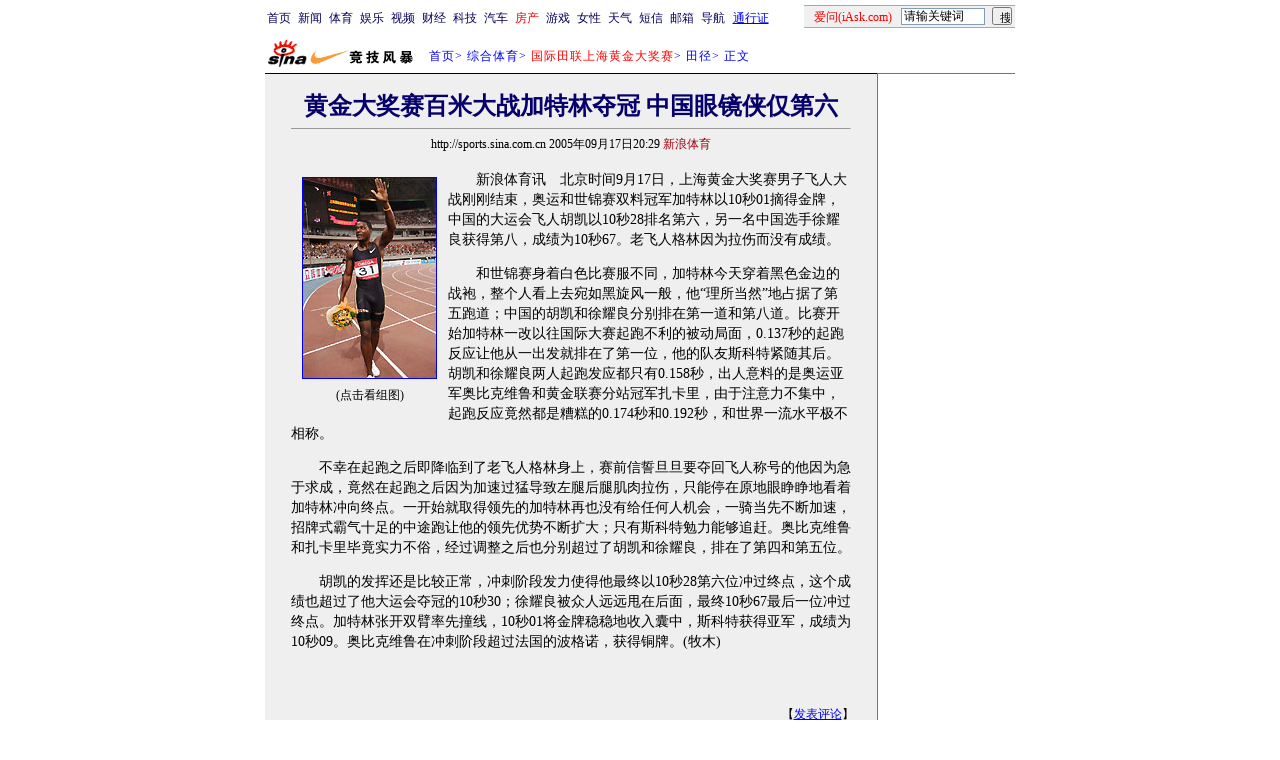

--- FILE ---
content_type: text/html
request_url: http://sports.sina.com.cn/o/2005-09-17/20291776565.shtml
body_size: 24700
content:
<!--[6,12,1776565] published at 2005-09-17 21:13:17 from #012 by 704-->
<!--新浪体育-->
<!--<A HREF=http://sports.sina.com.cn/shglodengp/index.shtml>国际田联上海黄金大奖赛</A>专题　-->
<html>
<head>
<meta http-equiv="Content-type" content="text/html; charset=gb2312">
<title>黄金大奖赛百米大战加特林夺冠 中国眼镜侠仅第六_综合体育_NIKE新浪竞技风暴_新浪网</title>
<meta name="stencil" content="PGLS000123">
<style type="text/css">
h1{
font-size:24px;
margin: 0px;
}
td,li,select,input,textarea {font-size:12px}
.f14 {font-size:14px}
.f24 {font-size:24px;}
.l15{line-height:150%}
.l17 {line-height:170%;}
A:hover {color:#ff0000;}

A.title1,A.title1:hover {font-size:17px;font-family:arial;font-weight:bold;text-decoration:none;color:#000000}
A.title2:link,A.title2:visited {text-decoration:none;color:#000000;}
A.title2:active,A.title2:hover {text-decoration:none;color:#FF6600;}
A.sinatail:link,A.sinatail:visited {text-decoration:underline;color:#0000ff;font-size:12px}
A.sinatail:active,A.sinatail:hover {text-decoration:underline;color:#ff0000;font-size:12px}

.ft01 {font-size:10px;color:#9D9188}
.title12 {font-size:12px;}
.title14 {font-size:14px;line-height:150%}

A.path:link,A.path:visited {text-decoration:none;color:#0000ff;}
A.path:active,A.path:hover {text-decoration:none;color:#ff0000}


A.a01:link,A.a01:visited {text-decoration:none;color: #07015B;}

A.a07:link {text-decoration:underline;color:#000071}
A.a07:visited {text-decoration:underline;color:#767676}
A.a07:active,A.a07:hover {text-decoration:underline;color:#0006FF}

A.a08:link {text-decoration:underline;color:#710100}
A.a08:visited {text-decoration:underline;color:#710100}
A.a08:active,A.a07:hover {text-decoration:underline;color:#0006FF}

A.a11:link,A.a11:visited {text-decoration:none;color:#0000AA}
A.a11:active,A.a11:hover {text-decoration:none;color:#0000ff}
.x14 {font-size:14.9px;line-height:130%}
</style>

<!--正文页特殊样式 begin-->
<style>
.yqin {display:inline; height:0px; width:0px; position:absolute; text-align:left;}
A.iask_f14:link,A.iask_f14:visited,A.iask_f14:active,A.iask_f14:hover {font-size:14px;text-decoration:none;color: #ff0000;}
A.akey:link {text-decoration:none;color: #0000ff;}
A.akey:visited {text-decoration:none;color: #800080;}
A.akey:active,A.akey:hover {text-decoration:underline;color : #ff0000}
</style>
<!--正文页特殊样式 end-->

<script language="JavaScript">
//发布日期
pagepubtime = "2005-09-17";

//广告显示判断
function checkPubTime(){

	//分解年、月、日
	DateTime = new Array(); 
	DateTime = pagepubtime.split("-");
	var year = DateTime[0];
	var month = DateTime[1];
	var day = DateTime[2];

	//用得到的年、月、日生成日期对象
	var pubTime = new Date(year,month - 1,day);
	//得到当前日期
	var now = new Date();

	//计算出当前日期与发布日期之间的毫秒差值
	var dif = now.getTime() - pubTime.getTime();

	//需要检测的日期差
	var difDay = 20;

	//一天24小时、一小时60分、一分60秒、一秒1000毫秒
	if (dif > difDay * 24 * 60 * 60 * 1000)
	{
		return false;
	}
	return true;
}
</script>


<script language="JavaScript">
function setBarPosition(){
	document.getElementById('toolBar').style.top=0
	document.getElementById('toolBar').style.left=613
	document.getElementById('toolBar').style.display='block'
}

function setTailPosition(){

var theHeight=(document.getElementById('toolBar').offsetHeight>document.getElementById('theEnd').offsetTop) ? document.getElementById('toolBar').offsetHeight : document.getElementById('theEnd').offsetTop
	document.getElementById('sinaTail').style.top=theHeight
	document.getElementById('sinaTail').style.left=document.getElementById('theEnd').offsetLeft
	document.getElementById('sinaTail').style.display='block'
	document.getElementById('outer').style.height=theHeight
}
</script>
<script language="JavaScript">
function doZoom(size){
	document.getElementById('zoom').style.fontSize=size+'px'
	setTailPosition()
}

function doPrint(){
var str="<html>\n<meta http-equiv='content-type' content='text/html; charset=gb2312'>";
var article;
var css;
var strAdBegin="<!--SPORTSZW_HZH_BEGIN-->";
var strAdEnd="<!--SPORTSZW_HZH_END-->";
var strFontSize='【<A href="javascript:doZoom(16)">大</A> <A href="javascript:doZoom(14)">中</A> <A href="javascript:doZoom(12)">小</A>】'
var strdoPrint="doPrint()";
var strTmp;

	css="<style>"
	+"body{font-family:宋体}"
	+"td,.f12{font-size:12px}"+".f24 {font-size:24px;}"
	+".f14 {font-size:14px;}"
	+".title14 {font-size:14px;line-height:130%}"
	+".l17 {line-height:170%;}"
	+".x14 {font-size:14px;line-height:130%}"
	+"</style>";

	str +=	css;
	str +=	'<meta http-equiv="content-type" content="text/html; charset=gb2312">';
	str +=	'<title>'+document.title+'</title>';
	str +=	"<body bgcolor=#ffffff topmargin=5 leftmargin=5 marginheight=5 marginwidth=5 onLoad='window.print()'>";
	str +=	"<center><table width=600 border=0 cellspacing=0 cellpadding=0><tr><td height=34 width=150><a href=http://sports.sina.com.cn><img src=http://image2.sina.com.cn/sports/sina_jjfb.gif width=144 height=34 border=0></a></td><td valign=bottom><font color=#0000ff><a href=http://home.sina.com.cn/ class=a02>新浪首页</a> &gt; <a href=http://sports.sina.com.cn/ class=a02>NIKE竞技风暴</a> &gt; &nbsp;正文</font></td><td align=right valign=bottom><a href='javascript:history.back()'>返回</a>　<a href='javascript:window.print()'>打印</a></td></tr></table>"
	str +=	"<table width=600 border=0 cellpadding=0 cellspacing=20 bgcolor=#EFEFEF><tr><td>";
	
	article=document.getElementById('article').innerHTML;
	if(article.indexOf(strAdBegin)!=-1){
		str +=article.substr(0,article.indexOf(strAdBegin));
		strTmp=article.substr(article.indexOf(strAdEnd)+strAdEnd.length, article.length);
	}else{
		strTmp=article
	}
	str +=strTmp
	str += escape(window.location.href)
	str +=	"</td></tr></table></center>";
	str +=	"</body></html>";
	document.write(str);
	document.close();
}
</script>
</head>
<body bgcolor=#ffffff topmargin=5 marginheight=5 onLoad="setTailPosition()"><!-- body code begin -->

<!-- SUDA_CODE_START --> 
<script type="text/javascript"> 
//<!--
(function(){var an="V=2.1.16";var ah=window,F=document,s=navigator,W=s.userAgent,ao=ah.screen,j=ah.location.href;var aD="https:"==ah.location.protocol?"https://s":"http://",ay="beacon.sina.com.cn";var N=aD+ay+"/a.gif?",z=aD+ay+"/g.gif?",R=aD+ay+"/f.gif?",ag=aD+ay+"/e.gif?",aB=aD+"beacon.sinauda.com/i.gif?";var aA=F.referrer.toLowerCase();var aa="SINAGLOBAL",Y="FSINAGLOBAL",H="Apache",P="ULV",l="SUP",aE="UOR",E="_s_acc",X="_s_tentry",n=false,az=false,B=(document.domain=="sina.com.cn")?true:false;var o=0;var aG=false,A=false;var al="";var m=16777215,Z=0,C,K=0;var r="",b="",a="";var M=[],S=[],I=[];var u=0;var v=0;var p="";var am=false;var w=false;function O(){var e=document.createElement("iframe");e.src=aD+ay+"/data.html?"+new Date().getTime();e.id="sudaDataFrame";e.style.height="0px";e.style.width="1px";e.style.overflow="hidden";e.frameborder="0";e.scrolling="no";document.getElementsByTagName("head")[0].appendChild(e)}function k(){var e=document.createElement("iframe");e.src=aD+ay+"/ckctl.html";e.id="ckctlFrame";e.style.height="0px";e.style.width="1px";e.style.overflow="hidden";e.frameborder="0";e.scrolling="no";document.getElementsByTagName("head")[0].appendChild(e)}function q(){var e=document.createElement("script");e.src=aD+ay+"/h.js";document.getElementsByTagName("head")[0].appendChild(e)}function h(aH,i){var D=F.getElementsByName(aH);var e=(i>0)?i:0;return(D.length>e)?D[e].content:""}function aF(){var aJ=F.getElementsByName("sudameta");var aR=[];for(var aO=0;aO<aJ.length;aO++){var aK=aJ[aO].content;if(aK){if(aK.indexOf(";")!=-1){var D=aK.split(";");for(var aH=0;aH<D.length;aH++){var aP=aw(D[aH]);if(!aP){continue}aR.push(aP)}}else{aR.push(aK)}}}var aM=F.getElementsByTagName("meta");for(var aO=0,aI=aM.length;aO<aI;aO++){var aN=aM[aO];if(aN.name=="tags"){aR.push("content_tags:"+encodeURI(aN.content))}}var aL=t("vjuids");aR.push("vjuids:"+aL);var e="";var aQ=j.indexOf("#");if(aQ!=-1){e=escape(j.substr(aQ+1));aR.push("hashtag:"+e)}return aR}function V(aK,D,aI,aH){if(aK==""){return""}aH=(aH=="")?"=":aH;D+=aH;var aJ=aK.indexOf(D);if(aJ<0){return""}aJ+=D.length;var i=aK.indexOf(aI,aJ);if(i<aJ){i=aK.length}return aK.substring(aJ,i)}function t(e){if(undefined==e||""==e){return""}return V(F.cookie,e,";","")}function at(aI,e,i,aH){if(e!=null){if((undefined==aH)||(null==aH)){aH="sina.com.cn"}if((undefined==i)||(null==i)||(""==i)){F.cookie=aI+"="+e+";domain="+aH+";path=/"}else{var D=new Date();var aJ=D.getTime();aJ=aJ+86400000*i;D.setTime(aJ);aJ=D.getTime();F.cookie=aI+"="+e+";domain="+aH+";expires="+D.toUTCString()+";path=/"}}}function f(D){try{var i=document.getElementById("sudaDataFrame").contentWindow.storage;return i.get(D)}catch(aH){return false}}function ar(D,aH){try{var i=document.getElementById("sudaDataFrame").contentWindow.storage;i.set(D,aH);return true}catch(aI){return false}}function L(){var aJ=15;var D=window.SUDA.etag;if(!B){return"-"}if(u==0){O();q()}if(D&&D!=undefined){w=true}ls_gid=f(aa);if(ls_gid===false||w==false){return false}else{am=true}if(ls_gid&&ls_gid.length>aJ){at(aa,ls_gid,3650);n=true;return ls_gid}else{if(D&&D.length>aJ){at(aa,D,3650);az=true}var i=0,aI=500;var aH=setInterval((function(){var e=t(aa);if(w){e=D}i+=1;if(i>3){clearInterval(aH)}if(e.length>aJ){clearInterval(aH);ar(aa,e)}}),aI);return w?D:t(aa)}}function U(e,aH,D){var i=e;if(i==null){return false}aH=aH||"click";if((typeof D).toLowerCase()!="function"){return}if(i.attachEvent){i.attachEvent("on"+aH,D)}else{if(i.addEventListener){i.addEventListener(aH,D,false)}else{i["on"+aH]=D}}return true}function af(){if(window.event!=null){return window.event}else{if(window.event){return window.event}var D=arguments.callee.caller;var i;var aH=0;while(D!=null&&aH<40){i=D.arguments[0];if(i&&(i.constructor==Event||i.constructor==MouseEvent||i.constructor==KeyboardEvent)){return i}aH++;D=D.caller}return i}}function g(i){i=i||af();if(!i.target){i.target=i.srcElement;i.pageX=i.x;i.pageY=i.y}if(typeof i.layerX=="undefined"){i.layerX=i.offsetX}if(typeof i.layerY=="undefined"){i.layerY=i.offsetY}return i}function aw(aH){if(typeof aH!=="string"){throw"trim need a string as parameter"}var e=aH.length;var D=0;var i=/(\u3000|\s|\t|\u00A0)/;while(D<e){if(!i.test(aH.charAt(D))){break}D+=1}while(e>D){if(!i.test(aH.charAt(e-1))){break}e-=1}return aH.slice(D,e)}function c(e){return Object.prototype.toString.call(e)==="[object Array]"}function J(aH,aL){var aN=aw(aH).split("&");var aM={};var D=function(i){if(aL){try{return decodeURIComponent(i)}catch(aP){return i}}else{return i}};for(var aJ=0,aK=aN.length;aJ<aK;aJ++){if(aN[aJ]){var aI=aN[aJ].split("=");var e=aI[0];var aO=aI[1];if(aI.length<2){aO=e;e="$nullName"}if(!aM[e]){aM[e]=D(aO)}else{if(c(aM[e])!=true){aM[e]=[aM[e]]}aM[e].push(D(aO))}}}return aM}function ac(D,aI){for(var aH=0,e=D.length;aH<e;aH++){aI(D[aH],aH)}}function ak(i){var e=new RegExp("^http(?:s)?://([^/]+)","im");if(i.match(e)){return i.match(e)[1].toString()}else{return""}}function aj(aO){try{var aL="ABCDEFGHIJKLMNOPQRSTUVWXYZabcdefghijklmnopqrstuvwxyz0123456789+/=";var D="ABCDEFGHIJKLMNOPQRSTUVWXYZabcdefghijklmnopqrstuvwxyz0123456789-_=";var aQ=function(e){var aR="",aS=0;for(;aS<e.length;aS++){aR+="%"+aH(e[aS])}return decodeURIComponent(aR)};var aH=function(e){var i="0"+e.toString(16);return i.length<=2?i:i.substr(1)};var aP=function(aY,aV,aR){if(typeof(aY)=="string"){aY=aY.split("")}var aX=function(a7,a9){for(var a8=0;a8<a7.length;a8++){if(a7[a8]==a9){return a8}}return -1};var aS=[];var a6,a4,a1="";var a5,a3,a0,aZ="";if(aY.length%4!=0){}var e=/[^A-Za-z0-9\+\/\=]/g;var a2=aL.split("");if(aV=="urlsafe"){e=/[^A-Za-z0-9\-_\=]/g;a2=D.split("")}var aU=0;if(aV=="binnary"){a2=[];for(aU=0;aU<=64;aU++){a2[aU]=aU+128}}if(aV!="binnary"&&e.exec(aY.join(""))){return aR=="array"?[]:""}aU=0;do{a5=aX(a2,aY[aU++]);a3=aX(a2,aY[aU++]);a0=aX(a2,aY[aU++]);aZ=aX(a2,aY[aU++]);a6=(a5<<2)|(a3>>4);a4=((a3&15)<<4)|(a0>>2);a1=((a0&3)<<6)|aZ;aS.push(a6);if(a0!=64&&a0!=-1){aS.push(a4)}if(aZ!=64&&aZ!=-1){aS.push(a1)}a6=a4=a1="";a5=a3=a0=aZ=""}while(aU<aY.length);if(aR=="array"){return aS}var aW="",aT=0;for(;aT<aS.lenth;aT++){aW+=String.fromCharCode(aS[aT])}return aW};var aI=[];var aN=aO.substr(0,3);var aK=aO.substr(3);switch(aN){case"v01":for(var aJ=0;aJ<aK.length;aJ+=2){aI.push(parseInt(aK.substr(aJ,2),16))}return decodeURIComponent(aQ(aP(aI,"binnary","array")));break;case"v02":aI=aP(aK,"urlsafe","array");return aQ(aP(aI,"binnary","array"));break;default:return decodeURIComponent(aO)}}catch(aM){return""}}var ap={screenSize:function(){return(m&8388608==8388608)?ao.width+"x"+ao.height:""},colorDepth:function(){return(m&4194304==4194304)?ao.colorDepth:""},appCode:function(){return(m&2097152==2097152)?s.appCodeName:""},appName:function(){return(m&1048576==1048576)?((s.appName.indexOf("Microsoft Internet Explorer")>-1)?"MSIE":s.appName):""},cpu:function(){return(m&524288==524288)?(s.cpuClass||s.oscpu):""},platform:function(){return(m&262144==262144)?(s.platform):""},jsVer:function(){if(m&131072!=131072){return""}var aI,e,aK,D=1,aH=0,i=(s.appName.indexOf("Microsoft Internet Explorer")>-1)?"MSIE":s.appName,aJ=s.appVersion;if("MSIE"==i){e="MSIE";aI=aJ.indexOf(e);if(aI>=0){aK=window.parseInt(aJ.substring(aI+5));if(3<=aK){D=1.1;if(4<=aK){D=1.3}}}}else{if(("Netscape"==i)||("Opera"==i)||("Mozilla"==i)){D=1.3;e="Netscape6";aI=aJ.indexOf(e);if(aI>=0){D=1.5}}}return D},network:function(){if(m&65536!=65536){return""}var i="";i=(s.connection&&s.connection.type)?s.connection.type:i;try{F.body.addBehavior("#default#clientCaps");i=F.body.connectionType}catch(D){i="unkown"}return i},language:function(){return(m&32768==32768)?(s.systemLanguage||s.language):""},timezone:function(){return(m&16384==16384)?(new Date().getTimezoneOffset()/60):""},flashVer:function(){if(m&8192!=8192){return""}var aK=s.plugins,aH,aL,aN;if(aK&&aK.length){for(var aJ in aK){aL=aK[aJ];if(aL.description==null){continue}if(aH!=null){break}aN=aL.description.toLowerCase();if(aN.indexOf("flash")!=-1){aH=aL.version?parseInt(aL.version):aN.match(/\d+/);continue}}}else{if(window.ActiveXObject){for(var aI=10;aI>=2;aI--){try{var D=new ActiveXObject("ShockwaveFlash.ShockwaveFlash."+aI);if(D){aH=aI;break}}catch(aM){}}}else{if(W.indexOf("webtv/2.5")!=-1){aH=3}else{if(W.indexOf("webtv")!=-1){aH=2}}}}return aH},javaEnabled:function(){if(m&4096!=4096){return""}var D=s.plugins,i=s.javaEnabled(),aH,aI;if(i==true){return 1}if(D&&D.length){for(var e in D){aH=D[e];if(aH.description==null){continue}if(i!=null){break}aI=aH.description.toLowerCase();if(aI.indexOf("java plug-in")!=-1){i=parseInt(aH.version);continue}}}else{if(window.ActiveXObject){i=(new ActiveXObject("JavaWebStart.IsInstalled")!=null)}}return i?1:0}};var ad={pageId:function(i){var D=i||r,aK="-9999-0-0-1";if((undefined==D)||(""==D)){try{var aH=h("publishid");if(""!=aH){var aJ=aH.split(",");if(aJ.length>0){if(aJ.length>=3){aK="-9999-0-"+aJ[1]+"-"+aJ[2]}D=aJ[0]}}else{D="0"}}catch(aI){D="0"}D=D+aK}return D},sessionCount:function(){var e=t("_s_upa");if(e==""){e=0}return e},excuteCount:function(){return SUDA.sudaCount},referrer:function(){if(m&2048!=2048){return""}var e=/^[^\?&#]*.swf([\?#])?/;if((aA=="")||(aA.match(e))){var i=V(j,"ref","&","");if(i!=""){return escape(i)}}return escape(aA)},isHomepage:function(){if(m&1024!=1024){return""}var D="";try{F.body.addBehavior("#default#homePage");D=F.body.isHomePage(j)?"Y":"N"}catch(i){D="unkown"}return D},PGLS:function(){return(m&512==512)?h("stencil"):""},ZT:function(){if(m&256!=256){return""}var e=h("subjectid");e.replace(",",".");e.replace(";",",");return escape(e)},mediaType:function(){return(m&128==128)?h("mediaid"):""},domCount:function(){return(m&64==64)?F.getElementsByTagName("*").length:""},iframeCount:function(){return(m&32==32)?F.getElementsByTagName("iframe").length:""}};var av={visitorId:function(){var i=15;var e=t(aa);if(e.length>i&&u==0){return e}else{return}},fvisitorId:function(e){if(!e){var e=t(Y);return e}else{at(Y,e,3650)}},sessionId:function(){var e=t(H);if(""==e){var i=new Date();e=Math.random()*10000000000000+"."+i.getTime()}return e},flashCookie:function(e){if(e){}else{return p}},lastVisit:function(){var D=t(H);var aI=t(P);var aH=aI.split(":");var aJ="",i;if(aH.length>=6){if(D!=aH[4]){i=new Date();var e=new Date(window.parseInt(aH[0]));aH[1]=window.parseInt(aH[1])+1;if(i.getMonth()!=e.getMonth()){aH[2]=1}else{aH[2]=window.parseInt(aH[2])+1}if(((i.getTime()-e.getTime())/86400000)>=7){aH[3]=1}else{if(i.getDay()<e.getDay()){aH[3]=1}else{aH[3]=window.parseInt(aH[3])+1}}aJ=aH[0]+":"+aH[1]+":"+aH[2]+":"+aH[3];aH[5]=aH[0];aH[0]=i.getTime();at(P,aH[0]+":"+aH[1]+":"+aH[2]+":"+aH[3]+":"+D+":"+aH[5],360)}else{aJ=aH[5]+":"+aH[1]+":"+aH[2]+":"+aH[3]}}else{i=new Date();aJ=":1:1:1";at(P,i.getTime()+aJ+":"+D+":",360)}return aJ},userNick:function(){if(al!=""){return al}var D=unescape(t(l));if(D!=""){var i=V(D,"ag","&","");var e=V(D,"user","&","");var aH=V(D,"uid","&","");var aJ=V(D,"sex","&","");var aI=V(D,"dob","&","");al=i+":"+e+":"+aH+":"+aJ+":"+aI;return al}else{return""}},userOrigin:function(){if(m&4!=4){return""}var e=t(aE);var i=e.split(":");if(i.length>=2){return i[0]}else{return""}},advCount:function(){return(m&2==2)?t(E):""},setUOR:function(){var aL=t(aE),aP="",i="",aO="",aI="",aM=j.toLowerCase(),D=F.referrer.toLowerCase();var aQ=/[&|?]c=spr(_[A-Za-z0-9]{1,}){3,}/;var aK=new Date();if(aM.match(aQ)){aO=aM.match(aQ)[0]}else{if(D.match(aQ)){aO=D.match(aQ)[0]}}if(aO!=""){aO=aO.substr(3)+":"+aK.getTime()}if(aL==""){if(t(P)==""){aP=ak(D);i=ak(aM)}at(aE,aP+","+i+","+aO,365)}else{var aJ=0,aN=aL.split(",");if(aN.length>=1){aP=aN[0]}if(aN.length>=2){i=aN[1]}if(aN.length>=3){aI=aN[2]}if(aO!=""){aJ=1}else{var aH=aI.split(":");if(aH.length>=2){var e=new Date(window.parseInt(aH[1]));if(e.getTime()<(aK.getTime()-86400000*30)){aJ=1}}}if(aJ){at(aE,aP+","+i+","+aO,365)}}},setAEC:function(e){if(""==e){return}var i=t(E);if(i.indexOf(e+",")<0){i=i+e+","}at(E,i,7)},ssoInfo:function(){var D=unescape(aj(t("sso_info")));if(D!=""){if(D.indexOf("uid=")!=-1){var i=V(D,"uid","&","");return escape("uid:"+i)}else{var e=V(D,"u","&","");return escape("u:"+unescape(e))}}else{return""}},subp:function(){return t("SUBP")}};var ai={CI:function(){var e=["sz:"+ap.screenSize(),"dp:"+ap.colorDepth(),"ac:"+ap.appCode(),"an:"+ap.appName(),"cpu:"+ap.cpu(),"pf:"+ap.platform(),"jv:"+ap.jsVer(),"ct:"+ap.network(),"lg:"+ap.language(),"tz:"+ap.timezone(),"fv:"+ap.flashVer(),"ja:"+ap.javaEnabled()];return"CI="+e.join("|")},PI:function(e){var i=["pid:"+ad.pageId(e),"st:"+ad.sessionCount(),"et:"+ad.excuteCount(),"ref:"+ad.referrer(),"hp:"+ad.isHomepage(),"PGLS:"+ad.PGLS(),"ZT:"+ad.ZT(),"MT:"+ad.mediaType(),"keys:","dom:"+ad.domCount(),"ifr:"+ad.iframeCount()];return"PI="+i.join("|")},UI:function(){var e=["vid:"+av.visitorId(),"sid:"+av.sessionId(),"lv:"+av.lastVisit(),"un:"+av.userNick(),"uo:"+av.userOrigin(),"ae:"+av.advCount(),"lu:"+av.fvisitorId(),"si:"+av.ssoInfo(),"rs:"+(n?1:0),"dm:"+(B?1:0),"su:"+av.subp()];return"UI="+e.join("|")},EX:function(i,e){if(m&1!=1){return""}i=(null!=i)?i||"":b;e=(null!=e)?e||"":a;return"EX=ex1:"+i+"|ex2:"+e},MT:function(){return"MT="+aF().join("|")},V:function(){return an},R:function(){return"gUid_"+new Date().getTime()}};function ax(){var aK="-",aH=F.referrer.toLowerCase(),D=j.toLowerCase();if(""==t(X)){if(""!=aH){aK=ak(aH)}at(X,aK,"","weibo.com")}var aI=/weibo.com\/reg.php/;if(D.match(aI)){var aJ=V(unescape(D),"sharehost","&","");var i=V(unescape(D),"appkey","&","");if(""!=aJ){at(X,aJ,"","weibo.com")}at("appkey",i,"","weibo.com")}}function d(e,i){G(e,i)}function G(i,D){D=D||{};var e=new Image(),aH;if(D&&D.callback&&typeof D.callback=="function"){e.onload=function(){clearTimeout(aH);aH=null;D.callback(true)}}SUDA.img=e;e.src=i;aH=setTimeout(function(){if(D&&D.callback&&typeof D.callback=="function"){D.callback(false);e.onload=null}},D.timeout||2000)}function x(e,aH,D,aI){SUDA.sudaCount++;if(!av.visitorId()&&!L()){if(u<3){u++;setTimeout(x,500);return}}var i=N+[ai.V(),ai.CI(),ai.PI(e),ai.UI(),ai.MT(),ai.EX(aH,D),ai.R()].join("&");G(i,aI)}function y(e,D,i){if(aG||A){return}if(SUDA.sudaCount!=0){return}x(e,D,i)}function ab(e,aH){if((""==e)||(undefined==e)){return}av.setAEC(e);if(0==aH){return}var D="AcTrack||"+t(aa)+"||"+t(H)+"||"+av.userNick()+"||"+e+"||";var i=ag+D+"&gUid_"+new Date().getTime();d(i)}function aq(aI,e,i,aJ){aJ=aJ||{};if(!i){i=""}else{i=escape(i)}var aH="UATrack||"+t(aa)+"||"+t(H)+"||"+av.userNick()+"||"+aI+"||"+e+"||"+ad.referrer()+"||"+i+"||"+(aJ.realUrl||"")+"||"+(aJ.ext||"");var D=ag+aH+"&gUid_"+new Date().getTime();d(D,aJ)}function aC(aK){var i=g(aK);var aI=i.target;var aH="",aL="",D="";var aJ;if(aI!=null&&aI.getAttribute&&(!aI.getAttribute("suda-uatrack")&&!aI.getAttribute("suda-actrack")&&!aI.getAttribute("suda-data"))){while(aI!=null&&aI.getAttribute&&(!!aI.getAttribute("suda-uatrack")||!!aI.getAttribute("suda-actrack")||!!aI.getAttribute("suda-data"))==false){if(aI==F.body){return}aI=aI.parentNode}}if(aI==null||aI.getAttribute==null){return}aH=aI.getAttribute("suda-actrack")||"";aL=aI.getAttribute("suda-uatrack")||aI.getAttribute("suda-data")||"";sudaUrls=aI.getAttribute("suda-urls")||"";if(aL){aJ=J(aL);if(aI.tagName.toLowerCase()=="a"){D=aI.href}opts={};opts.ext=(aJ.ext||"");aJ.key&&SUDA.uaTrack&&SUDA.uaTrack(aJ.key,aJ.value||aJ.key,D,opts)}if(aH){aJ=J(aH);aJ.key&&SUDA.acTrack&&SUDA.acTrack(aJ.key,aJ.value||aJ.key)}}if(window.SUDA&&Object.prototype.toString.call(window.SUDA)==="[object Array]"){for(var Q=0,ae=SUDA.length;Q<ae;Q++){switch(SUDA[Q][0]){case"setGatherType":m=SUDA[Q][1];break;case"setGatherInfo":r=SUDA[Q][1]||r;b=SUDA[Q][2]||b;a=SUDA[Q][3]||a;break;case"setPerformance":Z=SUDA[Q][1];break;case"setPerformanceFilter":C=SUDA[Q][1];break;case"setPerformanceInterval":K=SUDA[Q][1]*1||0;K=isNaN(K)?0:K;break;case"setGatherMore":M.push(SUDA[Q].slice(1));break;case"acTrack":S.push(SUDA[Q].slice(1));break;case"uaTrack":I.push(SUDA[Q].slice(1));break}}}aG=(function(D,i){if(ah.top==ah){return false}else{try{if(F.body.clientHeight==0){return false}return((F.body.clientHeight>=D)&&(F.body.clientWidth>=i))?false:true}catch(aH){return true}}})(320,240);A=(function(){return false})();av.setUOR();var au=av.sessionId();window.SUDA=window.SUDA||[];SUDA.sudaCount=SUDA.sudaCount||0;SUDA.log=function(){x.apply(null,arguments)};SUDA.acTrack=function(){ab.apply(null,arguments)};SUDA.uaTrack=function(){aq.apply(null,arguments)};U(F.body,"click",aC);window.GB_SUDA=SUDA;GB_SUDA._S_pSt=function(){};GB_SUDA._S_acTrack=function(){ab.apply(null,arguments)};GB_SUDA._S_uaTrack=function(){aq.apply(null,arguments)};window._S_pSt=function(){};window._S_acTrack=function(){ab.apply(null,arguments)};window._S_uaTrack=function(){aq.apply(null,arguments)};window._S_PID_="";if(!window.SUDA.disableClickstream){y()}try{k()}catch(T){}})();
//-->
</script> 
<noScript> 
<div style='position:absolute;top:0;left:0;width:0;height:0;visibility:hidden'><img width=0 height=0 src='//beacon.sina.com.cn/a.gif?noScript' border='0' alt='' /></div> 
</noScript> 
<!-- SUDA_CODE_END -->

<!-- SSO_GETCOOKIE_START -->
<script type="text/javascript">var sinaSSOManager=sinaSSOManager||{};sinaSSOManager.getSinaCookie=function(){function dc(u){if(u==undefined){return""}var decoded=decodeURIComponent(u);return decoded=="null"?"":decoded}function ps(str){var arr=str.split("&");var arrtmp;var arrResult={};for(var i=0;i<arr.length;i++){arrtmp=arr[i].split("=");arrResult[arrtmp[0]]=dc(arrtmp[1])}return arrResult}function gC(name){var Res=eval("/"+name+"=([^;]+)/").exec(document.cookie);return Res==null?null:Res[1]}var sup=dc(gC("SUP"));if(!sup){sup=dc(gC("SUR"))}if(!sup){return null}return ps(sup)};</script>
<!-- SSO_GETCOOKIE_END -->

<script type="text/javascript">new function(r,s,t){this.a=function(n,t,e){if(window.addEventListener){n.addEventListener(t,e,false);}else if(window.attachEvent){n.attachEvent("on"+t,e);}};this.b=function(f){var t=this;return function(){return f.apply(t,arguments);};};this.c=function(){var f=document.getElementsByTagName("form");for(var i=0;i<f.length;i++){var o=f[i].action;if(this.r.test(o)){f[i].action=o.replace(this.r,this.s);}}};this.r=r;this.s=s;this.d=setInterval(this.b(this.c),t);this.a(window,"load",this.b(function(){this.c();clearInterval(this.d);}));}(/http:\/\/www\.google\.c(om|n)\/search/, "http://keyword.sina.com.cn/searchword.php", 250);</script>
<!-- body code end -->

<center>


<!--开始：table 1-->
<!--导航start-->
<style>.h3 {font-size:7px;color:#FFBD00}</style>
<table width=750 border=0 cellspacing=0 cellpadding=0>
<tr><td>

<script>
function getCookie(name) {

  var search;

  search = name + "="
  offset = document.cookie.indexOf(search) 
  if (offset != -1) {
    offset += search.length ;
    end = document.cookie.indexOf(";", offset) ;
    if (end == -1)
      end = document.cookie.length;
    return document.cookie.substring(offset, end);
  }
  else
    return "";
}

function unipro_clearCookie(name ) {
	document.cookie=name+"=; " + "domain=sina.com.cn; path=/; ";     
	//bites = document.cookie.split("; ");
} 

function getMobileNum(ckName){
var userInfo = getCookie(ckName).split(":");
	return userInfo[2];
}

function unipro_UniProLogout() {
	unipro_clearCookie("SINAPRO");
	unipro_clearCookie("SINA-AVATAR");
	unipro_clearCookie("SINAPROC");
	unipro_clearCookie("nick");
	unipro_clearCookie("SINA_NU");      
	unipro_clearCookie("SINA_OU");
	unipro_clearCookie("appmask");
	unipro_clearCookie("gender");
	unipro_clearCookie("UNIPROTM");
	unipro_clearCookie("UNIPROU");
	unipro_clearCookie("SINA_USER");
	unipro_clearCookie("SMS_COOKIE");
	return true;
}

function getUniproUrl_stand(){
	window.location='http://unipro.sina.com.cn/';
	return false;
}

function getUniproUrl_welcome(){
	unipro_UniProLogout();
	window.location='http://unipro.sina.com.cn';
	return false;	
}

function print_stand_unipro_head()
{
	document.write("<table border=0 cellpadding=0 cellspacing=0 width=100%><tr align=center><td><a href=http://www.sina.com.cn class=a01>首页</a></td><td width=4></td><td><a href=http://news.sina.com.cn class=a01>新闻</a></td><td width=4></td><td><a href=http://sports.sina.com.cn class=a01>体育</a></td><td width=4></td><td><a href=http://ent.sina.com.cn class=a01>娱乐</a></td><td width=4></td><td><a href=http://bn.sina.com.cn/ class=a01>视频</a></td><td width=4></td><td><a href=http://finance.sina.com.cn/ class=a01>财经</a></td><td width=4></td><td><a href=http://tech.sina.com.cn/ class=a01>科技</a></td><td width=4></td><td><a href=http://auto.sina.com.cn/ class=a01>汽车</a></td><td width=4></td><td><a href=http://house.sina.com.cn/ class=a01><font color=red>房产</font></a></td><td width=4></td><td><a href=http://games.sina.com.cn class=a01>游戏</a></td><td width=4></td><td><a href=http://eladies.sina.com.cn/ class=a01>女性</a></td><td width=4></td><td><a href=http://weather.sina.com.cn/ class=a01>天气</a></td><td width=4></td><td><a href=http://sms.sina.com.cn class=a01>短信</a></td><td width=4></td><td><a href=http://mail.sina.com.cn class=a01>邮箱</a></td><td width=4></td></td><td><a href=http://news.sina.com.cn/guide/ class=a01>导航</a></td><td width=4></td><td ><a href=# onClick='return getUniproUrl_stand()'>通行证</a></td><td align=right style=\"padding-bottom:4px;\"><table width=211 border=0 align=right cellpadding=0 cellspacing=0>	<tr><td width=211 colspan=3 height=1 bgcolor=#A9A9A9></td>	</tr>	<form name=\"_searchiask\" method=get action=\"http://www.iask.com/s\" onsubmit=\"return checkiask()\" target=_blank><input type=hidden name=f value=n><tr bgcolor=#F0F0F0><td width=97 height=21 align=center style=\"padding-top:3px;\"><a href=http://iask.com target=_blank  class=a01><font color=#ff0000>爱问(iAsk.com)</font></a></td><td width=91><input type=text name=\"k\" size=12 style=\"width:84px;height:17px;border:1px solid #7F9DB9;\" value=\"请输关键词\" onClick=\"javascript:if(this.value=='请输关键词')this.value='';\"></td>	<td width=23><input type=submit style=\"width:20px;height:18px\" value=\"搜\"></td>	</tr>	<tr><td colspan=3 height=1 bgcolor=#A9A9A9></td>	</tr>	</form>	</table></td></tr></table>");
	
	document.write("</td><td align=right>");
	
	
}

function print_stand_unipro_welcome()
{
	var unipro_login_nickname = getCookie( "nick" );
	var unipro_login_pos = unipro_login_nickname.indexOf( "(" );
	if ( unipro_login_pos != -1 )
	{
		unipro_login_nickname = unipro_login_nickname.substr( 0, unipro_login_pos );
	}
	
	document.write("<table border=0 cellpadding=0 cellspacing=0 width=100%><tr align=center><td><a href=http://www.sina.com.cn class=a01>首页</a></td><td width=4></td><td><a href=http://news.sina.com.cn class=a01>新闻</a></td><td width=4></td><td><a href=http://sports.sina.com.cn class=a01>体育</a></td><td width=4></td><td><a href=http://ent.sina.com.cn class=a01>娱乐</a></td><td width=4></td><td><a href=http://bn.sina.com.cn/ class=a01>视频</a></td><td width=4></td><td><a href=http://finance.sina.com.cn/ class=a01>财经</a></td><td width=4></td><td><a href=http://tech.sina.com.cn/ class=a01>科技</a></td><td width=4></td><td><a href=http://auto.sina.com.cn/ class=a01>汽车</a></td><td width=4></td><td><a href=http://house.sina.com.cn/ class=a01><font color=red>房产</font></a></td><td width=4></td><td><a href=http://games.sina.com.cn class=a01>游戏</a></td><td width=4></td><td><a href=http://weather.sina.com.cn/ class=a01>天气</a></td><td width=4></td><td><a href=http://sms.sina.com.cn class=a01>短信</a></td><td width=4></td><td><a href=http://mail.sina.com.cn class=a01>邮箱</a></td><td width=4></td><td><a href=http://news.sina.com.cn/guide/ class=a01>导航</a></td><td width=4></td></tr></table>");
	
	document.write("</td><td align=right>");
	
	document.write("<table height=25 border=0 cellpadding=0 cellspacing=0>");
	document.write("<tr>");
	
	if ( unipro_login_nickname!="" && unipro_login_nickname!="null" && unipro_login_nickname!=null && unipro_login_nickname!="undefined" ) {
		document.write("<td align=right> "+unipro_login_nickname+"</td><td width=4></td><td><a href=# onClick='return getUniproUrl_welcome()'><font color=#0000ff>退出</font></a>");
	} else {
		document.write( "<td align=right> 新浪过客" +"</td><td width=4></td><td><a href=# onClick='return getUniproUrl_welcome()'><font color=#0000ff>退出</font></a>");
	}
	document.write(" </td><td style=\"padding-bottom:4px;\"><table width=211 border=0 align=right cellpadding=0 cellspacing=0>	<tr><td width=211 colspan=3 height=1 bgcolor=#A9A9A9></td>	</tr>	<form name=\"_searchiask\" method=get action=\"http://www.iask.com/s\" onsubmit=\"return checkiask()\" target=_blank><input type=hidden name=f value=n><tr bgcolor=#F0F0F0><td width=97 height=21 align=center style=\"padding-top:3px;\"><a href=http://iask.com target=_blank  class=a01><font color=#ff0000>爱问(iAsk.com)</font></a></td><td width=91><input type=text name=\"k\" size=12 style=\"width:84px;height:17px;border:1px solid #7F9DB9;\" value=\"请输关键词\" onClick=\"javascript:if(this.value=='请输关键词')this.value='';\"></td>	<td width=23><input type=submit style=\"width:20px;height:18px\" value=\"搜\"></td>	</tr>	<tr><td colspan=3 height=1 bgcolor=#A9A9A9></td>	</tr>	</form>	</table></td></tr>");
	document.write("</table>");
}

function checkiask()
{
	if (document._searchiask.k.value=="请输关键词" || document._searchiask.k.value=="" )
	{
		window.open("http://iask.com");
		return false;
	}
	return true;
}
</script>

<script language="javascript">
if (getCookie("SINAPRO") == "") {
	print_stand_unipro_head();

} else {

	print_stand_unipro_welcome();

}
</script>
</td></tr>
</table>
<!--导航end-->
<div id=PublicRelation4 name="PublicRelation" style="DISPLAY:none">
       <table width=500 border=0 cellspacing=0 cellpadding=0>
	<tr><td>

<!--ADS:begin=PDPS000000000678:{842F51C1-5C0B-43D0-85A8-7B70383B45BD}-->
<!--7B70383B45BD-->
<OBJECT classid="clsid:D27CDB6E-AE6D-11cf-96B8-444553540000" codebase="http://download.macromedia.com/pub/shockwave/cabs/flash/swflash.cab#version=5,0,0,0" WIDTH="750" HEIGHT="80">
 <PARAM NAME=movie VALUE="http://ad4.sina.com.cn/200509/16/30120_75080tiyu_neiyedingtong_917.swf"> <PARAM NAME=quality VALUE=high><param name=wmode value=opaque>
 <EMBED src="http://ad4.sina.com.cn/200509/16/30120_75080tiyu_neiyedingtong_917.swf" quality=high WIDTH="750" HEIGHT="80" TYPE="application/x-shockwave-flash" PLUGINSPAGE="http://www.macromedia.com/shockwave/download/index.cgi?P1_Prod_Version=ShockwaveFlash"></EMBED>
</OBJECT><!--$$ limeng/2005-9-17 ~ 2005-9-18/B $-->
<!--ADS:end-->

	</td></tr>
</table>
	</div>
        <SCRIPT>	 
        //<!--广告发布-->
        <!--
	if (checkPubTime())
	{
		document.getElementById("PublicRelation4").style.display="";
	}
         -->
        </SCRIPT>                

<!--112 begin-->
<table width=750 border=0 cellpadding=0 cellspacing=0 style=margin-top:7px>
<tr valign=bottom><td width=4></td>
<td width=146><a href=/><img src=http://image2.sina.com.cn/ty/zhw01.gif width=146 height=29 border=0 alt=竞技风暴></a></td>
<td width=575 align=left>
	<table width=100% border=0 cellpadding=0 cellspacing=0>
	<tr bgcolor=white><td></td>
	<td style=letter-spacing:1px;padding-left:15px;padding-bottom:3px align=left><font color=#0000ff>
	<div id=path>
	  <a href=http://sports.sina.com.cn/ class=path target=_blank>首页</a>&gt; <a href=http://sports.sina.com.cn/others/ class=path>综合体育</a>> <a href=http://sports.sina.com.cn/shglodengp/index.shtml class=path><font color=red>国际田联上海黄金大奖赛</font></a>&gt; <a href=http://sports.sina.com.cn/others/tianjing.shtml class=path>田径</a>&gt <!--tianjing-->正文</font>&nbsp; 
	</div>
	</td></tr>
	</table></td>
<td width=29></td>
</tr>
<tr><td height=5px></td></tr>
</table>
<!--112 end-->


<!--结束：table 1-->

<div id="outer" style="position:relative;width:750px;">

<table width=750 border=0 cellpadding=0 cellspacing=0>
<tr valign=top><td width=613 bgcolor=#EFEFEF align=center>

	<table width=100% border=0 cellpadding=0 cellspacing=0>
	<tr><td height=1 bgcolor=#000000></td></tr>
	<tr><td height=16></td></tr>
	</table>

	<div id=article>

	<table width=560 border=0 cellspacing=0 cellpadding=0>
	<tr><th class=f24><font color=#05006C><h1>黄金大奖赛百米大战加特林夺冠 中国眼镜侠仅第六</h1></font></th></tr>
	<tr><td height=><hr size=1 bgcolor=#d9d9d9></td></tr>
	<tr><td height=20 align=center>http://sports.sina.com.cn 2005年09月17日20:29 <font color=#A20010>新浪体育</font></td></tr>
	<tr><td height=15></td></tr>
	<tr><td class=l17><font id="zoom" class=f14>
         <!--正文上部推广 begin-->
            
         <!--正文上部推广 end-->

         <!--视频媒体显示 begin-->
         
         <!--视频媒体显示 end-->

         <!--视频显示 begin-->
	
         <!--视频显示 end-->

         <!--视频下载显示 begin-->
         
         <!--视频下载显示 end-->

	<table align=left><tr><td><a href=http://sports.sina.com.cn/z/iaaf_shgp/photo/19557/index.shtml target=_blank><img alt=黄金大奖赛百米大战加特林夺冠中国眼镜侠仅第六 src=http://image2.sina.com.cn/ty/o/2005-09-17/U704P6T12D1776565F1286DT20050917211147.jpg border=1 vspace=4 hspace=8></a></td></tr><tr><td align=center class=title12>(点击看组图)</td></tr></table>
	

	<p>　　新浪体育讯　北京时间9月17日，上海黄金大奖赛男子飞人大战刚刚结束，奥运和世锦赛双料冠军加特林以10秒01摘得金牌，中国的大运会飞人胡凯以10秒28排名第六，另一名中国选手徐耀良获得第八，成绩为10秒67。老飞人格林因为拉伤而没有成绩。</p>

<p>　　和世锦赛身着白色比赛服不同，加特林今天穿着黑色金边的战袍，整个人看上去宛如黑旋风一般，他“理所当然”地占据了第五跑道；中国的胡凯和徐耀良分别排在第一道和第八道。比赛开始加特林一改以往国际大赛起跑不利的被动局面，0.137秒的起跑反应让他从一出发就排在了第一位，他的队友斯科特紧随其后。胡凯和徐耀良两人起跑发应都只有0.158秒，出人意料的是奥运亚军奥比克维鲁和黄金联赛分站冠军扎卡里，由于注意力不集中，起跑反应竟然都是糟糕的0.174秒和0.192秒，和世界一流水平极不相称。</p>

<p>　　不幸在起跑之后即降临到了老飞人格林身上，赛前信誓旦旦要夺回飞人称号的他因为急于求成，竟然在起跑之后因为加速过猛导致左腿后腿肌肉拉伤，只能停在原地眼睁睁地看着加特林冲向终点。一开始就取得领先的加特林再也没有给任何人机会，一骑当先不断加速，招牌式霸气十足的中途跑让他的领先优势不断扩大；只有斯科特勉力能够追赶。奥比克维鲁和扎卡里毕竟实力不俗，经过调整之后也分别超过了胡凯和徐耀良，排在了第四和第五位。</p>

<p>　　胡凯的发挥还是比较正常，冲刺阶段发力使得他最终以10秒28第六位冲过终点，这个成绩也超过了他大运会夺冠的10秒30；徐耀良被众人远远甩在后面，最终10秒67最后一位冲过终点。加特林张开双臂率先撞线，10秒01将金牌稳稳地收入囊中，斯科特获得亚军，成绩为10秒09。奥比克维鲁在冲刺阶段超过法国的波格诺，获得铜牌。(牧木)
</p>
</p><!--SPORTSZW_HZH_BEGIN--><div id=PublicRelation5 name="PublicRelation" style="DISPLAY:none"></div><!--SPORTSZW_HZH_END-->
	

	<!--体育推荐 begin-->
	
	<!--体育推荐 end-->

	

	
	</font>
	<br clear=all>
	</td></tr>
	</table>
	</div>
         <SCRIPT>	 
        //<!--广告发布-->
        <!--
	if (checkPubTime())
	{
		document.getElementById("PublicRelation5").style.display="";
	}
         -->
        </SCRIPT>
	<table width=565 border=0 cellspacing=0 cellpadding=0>
	<tr><td width=20></td><td align=left class=f14><p>
         
	     <table width=565 border=0 cellspacing=0 cellpadding=0>
              <tr><td  style="padding-top:20px;padding-bottom:10px" align=right>
               【<a href=http://comment.news.sina.com.cn/cgi-bin/comment/comment.cgi?channel=ty&newsid=1776565>发表评论</a>】
	     </td></tr>
	     </table>
		<TABLE cellSpacing=0 cellPadding=0 width=565 border=0>
      
        <TR>
          <TD width=20></TD>
          <TD class=f14 align=left>
            <P>			 
				<script>
				<!--
				function ck()
				{
						if((document.f.k.value=="")||(document.f.k.value=="请输关键词"))
						{
								window.open("http://iask.com");
								return false;
						} 
						else
						{
						document.f.action="http://iask.com/n";
						}				
				}
        function se()
				{
						if((document.f.k.value=="")||(document.f.k.value=="请输关键词"))
						{
								window.open("http://iask.com");
								return false;
						} 
						else
						{
							document.f.action="http://iask.com/s";
							document.f.submit();
							return true;
						}								
				}
				//-->
				</script>
           <TABLE width=514 border=0 cellPadding=0 cellSpacing=0 style="border-bottom:1px solid #c6c9d1;">
               <form name=f method=get onSubmit="return ck()" action=http://iask.com/n target="_blank">
                <TR>
                  <TD width="514" height=30 class=f14 style="padding-left:10px"><a href=http://iask.com target=_blank class=iask_f14>爱问(iAsk.com)</a> 
					<input name=k  id=k onClick="javascript:if(this.value=='请输关键词')this.value='';" value="加特林"  size=12 maxlength=200> 
					<input  type="submit" style="width:52" onclick="return ck()" value=" 搜新闻 "> <input  type="button" style="width:52" onclick="return se();" value=" 搜网页 "> 相关网页共约<font color=blue><a href=http://iask.com/s?k=加特林 target=_blank class=akey>1,260,000</a></font>篇。	 </TD>
                </TR>
              </form>
            </TABLE> 

          </td>
        </tr></table><br>
	&nbsp;<a href=http://teamchina.sina.com.cn/ target=_blank><img src=http://image2.sina.com.cn/ty/s_n_worldcup_1.gif border=0></a>
	</p></td></tr>
	<tr><td height=10></td></tr>
	</table>
<!--sms ad start-->
<script>
function openWYd(namURL1,namURL2,namURL3){
	window.open(namURL1,namURL2,namURL3);
}
</script>
<!--sms ad end-->

	<table width=565 border=0 cellspacing=0 cellpadding=0>
	<tr><td align=right>【<a href=http://comment.news.sina.com.cn/cgi-bin/comment/comment.cgi?channel=ty&newsid=1776565>评论</a>】【<a href=http://forum.sports.sina.com.cn/cgi-bin/tree.cgi?gid=30&fid=571>体育沙龙</a>】【<a href="javascript:d=document;t=d.selection?(d.selection.type!='None'?d.selection.createRange().text:''):(d.getSelection?d.getSelection():'');void(vivi=window.open('http://vivi.sina.com.cn/collect/icollect.php?pid=sports.sina.com.cn&title='+escape(d.title)+'&url='+escape(d.location.href)+'&desc='+escape(t),'vivi','scrollbars=no,width=460,height=450,left=75,top=20,status=no,resizable=yes'));vivi.focus();" title="收藏的网页将被永久的保存到ViVi收藏夹http://vivi.sina.com.cn">收藏此页</a>】【<a href="javascript:doZoom(16)">大</a> <a href="javascript:doZoom(14)">中</a> <a href="javascript:doZoom(12)">小</a>】【<a href="http://news.sina.com.cn/pc/2004-11-16/27/1088.html?from=401" target=_blank>多种方式看新闻</a>】【<a href=http://www.sina.com.cn/ddt/ target=_blank>下载点点通</a>】【<a href="javascript:doPrint()">打印</a>】【<a href="javascript:window.close()">关闭</a>】</td></tr>
	</table>
         <table width=560 border=0 cellspacing=0 cellpadding=0  align=center>
	<tr><td height=19></td></tr>
	<tr><td bgcolor=#c6c9d1 height=1></td></tr>
	<tr><td height=10></td></tr>
	</table>


<div id=PublicRelation1 name="PublicRelation" style="DISPLAY:none">
	
	<table width=585 border=0 cellpadding=0 cellspacing=0 align=center>
<tr><td>
<!--体育新闻内页底部小通栏开始-->
<!--ADS:begin=PDPS000000001119:{7B40F0F8-548D-425A-933B-D4880D2D1FCF}-->
<!--605336F4E47B-->
<OBJECT classid="clsid:D27CDB6E-AE6D-11cf-96B8-444553540000" codebase="http://download.macromedia.com/pub/shockwave/cabs/flash/swflash.cab#version=5,0,0,0" WIDTH="585" HEIGHT="50">
 <PARAM NAME=movie VALUE="http://ad4.sina.com.cn/200505/08/17619_zsh_sport_ndt.swf"> <PARAM NAME=quality VALUE=high><param name=wmode value=opaque>
 <EMBED src="http://ad4.sina.com.cn/200505/08/17619_zsh_sport_ndt.swf" quality=high WIDTH="585" HEIGHT="50" TYPE="application/x-shockwave-flash" PLUGINSPAGE="http://www.macromedia.com/shockwave/download/index.cgi?P1_Prod_Version=ShockwaveFlash"></EMBED>
</OBJECT><!--$$ raowei/2005-09-17 ~  2005-09-18/B $-->
<!--ADS:end-->
<!--体育新闻内页底部小通栏结束-->
</td></tr>
<tr><td height=5></td></tr>
</table>
<!--Adforward Begin:测试勿删-->
<IFRAME MARGINHEIGHT=0 MARGINWIDTH=0 FRAMEBORDER=0 WIDTH=1 HEIGHT=1 SCROLLING=NO SRC="http://61.adsina.allyes.com/main/adfshow?user=AFP6_for_SINA|Sports|SportsPIP&db=sina&border=0&local=yes">
<SCRIPT LANGUAGE="JavaScript1.1" SRC="http://61.adsina.allyes.com/main/adfshow?user=AFP6_for_SINA|Sports|SportsPIP&db=sina&local=yes&js=on"></SCRIPT>
<NOSCRIPT><A HREF="http://61.adsina.allyes.com/main/adfclick?user=AFP6_for_SINA|Sports|SportsPIP&db=sina"><IMG SRC="http://61.adsina.allyes.com/main/adfshow?user=AFP6_for_SINA|Sports|SportsPIP&db=sina" WIDTH=1 HEIGHT=1 BORDER=0></a></NOSCRIPT></IFRAME>
<!--Adforward End-->

	
	<table width=565 border=0 cellspacing=0 cellpadding=0>
	<tr><td width=28></td><td align=left class=f14><p>
	<!--要求文字在17字以内！-->
<!--体育新闻内页文字链接01开始-->
<!--ADS:begin=PDPS000000000778:-->
<!--590B3367BE85-->
<a href=http://sina.allyes.com/main/adfclick?db=sina&bid=15748,37264,37294&cid=0,0,0&sid=36713&advid=1807&camid=6898&show=ignore&url=http://www.lotour.com/proc/buttoncount/openad.asp?id=598 target=_blank><font color=red>高血压获取重大突破！</font></a><!--$$ xinzhi/2005-7-20 ~ 2005-9-30/B $-->
<!--ADS:end-->
<!--体育新闻内页文字链接01结束-->
&nbsp;&nbsp;
<!--体育新闻内页文字链接02开始-->
<!--ADS:begin=PDPS000000000779:{0EBE7117-E93D-4DBB-BDAC-CEECB7D2287C}-->
<!--CEECB7D2287C-->
<a href=http://sina.allyes.com/main/adfclick?db=sina&bid=21567,44002,44033&cid=0,0,0&sid=42950&advid=2134&camid=6655&show=ignore&url=http://count.chengcai.net/user.php?c_id=13&fid=8341 target=_blank><font color=red>我掏学费，您上学！</font></a><!--$$ qunfei/2005-9-13 ~ 2005-9-30/B $-->
<!--ADS:end-->
<!--体育新闻内页文字链接02结束-->
&nbsp;&nbsp;
<!--体育新闻内页底部通栏下03文字连接开始-->
<!--70A2C72D7CCC-->
<a href=http://sms.sina.com.cn/binfen/newbf/zt/InitialD.html target=_blank>驾车感觉尽在头文字D</a><!--nwy/SMS-2/A-->
<!--体育新闻内页底部通栏下03文字连接结束-->
<br>


	</p></td></tr>
	<tr><td height=2></td></tr>
	</table>


</div>
<SCRIPT>	 
//<!--广告发布-->
<!--
	if (checkPubTime())
	{
		document.getElementById("PublicRelation1").style.display="";
	}
-->
</SCRIPT>　

<div id=links>
<!-- 相关链接 begin -->
<table width=565 border=0 cellspacing=0 cellpadding=1 >
  <tr><td>
  <table width=100% border=0 cellspacing=0 cellpadding=0><tr><td bgcolor=#455ca2><table width=100% border=0 cellspacing=1 cellpadding=3>
<tr><td bgcolor=#FFC800 class=x14><A HREF=http://sports.sina.com.cn/shglodengp/index.shtml>国际田联上海黄金大奖赛</A>专题　</td></tr>
</table></td></tr></table>
  <table width=100% border=0 cellspacing=0 cellpadding=0><tr><td bgcolor=#455ca2><table width=100% border=0 cellspacing=1 cellpadding=3>
<tr><td bgcolor=#EDF0F5 class=title12>　相关链接</td></tr>
<tr><td bgcolor=#EDF0F5 class=x14><a href=http://sports.sina.com.cn/o/p/2005-09-17/21051776606.shtml TARGET=_blank>图文-大奖赛男子百米飞人大战 加特林接受采访</a><FONT SIZE=1 COLOR=#6666cc> (2005/9/17 21:05)</FONT><br>
<a href=http://sports.sina.com.cn/o/p/2005-09-17/21041776605.shtml TARGET=_blank>图文-大奖赛男子百米飞人大战 加特林挥手致意</a><FONT SIZE=1 COLOR=#6666cc> (2005/9/17 21:04)</FONT><br>
<a href=http://sports.sina.com.cn/o/p/2005-09-17/21031776604.shtml TARGET=_blank>图文-大奖赛男子百米飞人大战 加特林轻松取胜</a><FONT SIZE=1 COLOR=#6666cc> (2005/9/17 21:03)</FONT><br>
<a href=http://sports.sina.com.cn/o/2005-09-17/21021776603.shtml TARGET=_blank>新老飞人兴奋失落鲜明对比 加特林：胡凯非常有希望</a><FONT SIZE=1 COLOR=#6666cc> (2005/9/17 21:02)</FONT><br>
<a href=http://sports.sina.com.cn/o/p/2005-09-17/21011776600.shtml TARGET=_blank>图文-大奖赛男子百米飞人大战 加特林庆祝胜利</a><FONT SIZE=1 COLOR=#6666cc> (2005/9/17 21:01)</FONT><br>
<a href=http://sports.sina.com.cn/o/p/2005-09-17/20561776594.shtml TARGET=_blank>图文-大奖赛男子百米飞人大战 加特林无敌再封王</a><FONT SIZE=1 COLOR=#6666cc> (2005/9/17 20:56)</FONT><br>
<a href=http://sports.sina.com.cn/o/2005-09-17/16511776373.shtml TARGET=_blank><font color=#ff0000>中国眼镜侠自信不会输太惨 直言加特林是对手非偶像</font></a><FONT SIZE=1 COLOR=#6666cc> (2005/9/17 16:51)</FONT><br>
<a href=http://sports.sina.com.cn/s/2005-09-17/1613663155s.shtml TARGET=_blank>上海田径赛悬念多多 “眼镜侠”能否追赶加特林</a><FONT SIZE=1 COLOR=#6666cc> (2005/9/17 16:13)</FONT><br>
<a href=http://sports.sina.com.cn/o/p/2005-09-16/01181773811.shtml TARGET=_blank>图文-田径大奖赛田坛英雄献爱心 美国小子加特林</a><FONT SIZE=1 COLOR=#6666cc> (2005/9/16 01:18)</FONT><br>
<a href=http://sports.sina.com.cn/s/2005-09-15/1625661869s.shtml TARGET=_blank>百米双料冠军欲更上一层楼 加特林要破世界纪录</a><FONT SIZE=1 COLOR=#6666cc> (2005/9/15 16:25)</FONT><br>
</td></tr>
</table></td></tr></table>
  </td></tr>
<tr><td height=8></td></tr>
</table>
<!-- 相关链接 end -->
</div>

</td><td width=1 bgcolor=#747474 rowspan=2></td><td width=137 bgcolor=white></td></tr>
</table>

<!-- 右侧功能条 begin -->
<div id="toolBar" style="position:absolute;display:'none'">
<table width=137 border=0 cellspacing=0 cellpadding=0>
<tr><td height=1 bgcolor=#747474><img src=http://image2.sina.com.cn/c.gif width=1 height=1></td></tr>
</table>




<table width=120 border=0 cellspacing=0 cellpadding=5>
<tr><td align=center>
<!--媒体logo begin-->

<!--媒体logo end-->
</td></tr></table>

	<!-- 搜索 begin-->
	
	<!-- 搜索 end-->
<div id=PublicRelation2 name="PublicRelation" style="DISPLAY:none">
	<table width=120 border=0 cellspacing=0 cellpadding=1>
	<tr><td align=center colspan=2></td></tr>
	<tr><td align=center colspan=2><!--体育新闻内页擎天柱开始-->
<!--ADS:begin=PDPS000000000372:{5C130A5B-BEDF-4A8A-A0D8-E28DF2C97FDD}-->
<!--E28DF2C97FDD-->
<OBJECT classid="clsid:D27CDB6E-AE6D-11cf-96B8-444553540000" codebase="http://download.macromedia.com/pub/shockwave/cabs/flash/swflash.cab#version=5,0,0,0" WIDTH="120" HEIGHT="320">
 <PARAM NAME=movie VALUE="http://ad4.sina.com.cn/200509/16/30153_spo120x320.swf"> <PARAM NAME=quality VALUE=high><param name=wmode value=opaque>
 <EMBED src="http://ad4.sina.com.cn/200509/16/30153_spo120x320.swf" quality=high WIDTH="120" HEIGHT="320" TYPE="application/x-shockwave-flash" PLUGINSPAGE="http://www.macromedia.com/shockwave/download/index.cgi?P1_Prod_Version=ShockwaveFlash"></EMBED>
</OBJECT><!--$$ zhyh/2005-9-17 ~ 2005-9-17/B $-->
<!--ADS:end-->
<!--体育新闻内页擎天柱结束--></td></tr>
        <tr><td height=8></td></tr>
	</table>

	<!--右侧热点专题 begin-->
	<!--{右侧热点专题}-->
	<!--右侧热点专题 end-->


	<table width=120 border=0 cellspacing=0 cellpadding=1>	
	<tr><td align=center colspan=2><table width=135 border=0 cellpadding=0 cellspacing=0>
<tr><td><img src=http://image2.sina.com.cn/ty/up/U344P6T64D5871F1094DT20040415170520.gif width=135></td></tr></table>
    <table border=0 cellpadding=0 cellspacing=0 width=135>
      <tr>
        <td colspan=3 height=2 bgcolor=#808080></td>
      </tr>
      <tr>
        <td width=2 bgcolor=#808080></td>
        <td align=center bgcolor="#C0C0C0">
        <br>




<table width=100 border=0 cellpadding=0 cellspacing=0 align=center>
<tr><td width=96 align=center class=l15><a href=http://sports.sina.com.cn/nike/2005-09-15/10561772883.shtml target=_blank><img src=http://image2.sina.com.cn/ty/up/2005-09-16/U774P6T64D14218F1091DT20050916150245.jpg width=96 height=50 border=1 class=img02><br><font color=white>FOOTLOCKER別注</font></a></td></tr>
</table>
<br>

<table width=100 border=0 cellpadding=0 cellspacing=0 align=center>
<tr><td width=96 align=center class=l15><a href=http://sports.sina.com.cn/nike/p/2005-09-06/02421755759.shtml target=_blank><img src=http://image2.sina.com.cn/ty/up/2005-09-06/U774P6T64D14026F1091DT20050906030130.jpg width=96 height=50 border=1 class=img02><br><font color=white>电子杂志第二期</font></a></td></tr>
</table>
<br>


<table width=100 border=0 cellpadding=0 cellspacing=0 align=center>
<tr><td width=96 align=center class=l15><a href=http://sports.sina.com.cn/nike/p/2005-09-12/11051767539.shtml target=_blank><img src=http://image2.sina.com.cn/ty/up/2005-09-12/U774P6T64D14144F1323DT20050912124030.jpg width=96 height=50 border=1 class=img02><br><font color=white>全白AIRMAX95</font></a></td></tr>
</table>
<br>

<table width=100 border=0 cellpadding=0 cellspacing=0 align=center>
<tr><td width=96 align=center class=l15><a href=http://sports.sina.com.cn/bbs/2005/0912/10101202.html target=_blank><img src=http://image2.sina.com.cn/ty/up/2005-09-12/U774P6T64D14144F1091DT20050912124030.jpg width=96 height=50 border=1 class=img02><br><font color=white>AJ TRUNNER</font></a></td></tr>
</table>


















</td>
        <td width=2 bgcolor=#808080></td>
      </tr>
      <tr>
        <td colspan=3 bgcolor=#808080 height=2></td>
      </tr>
    </table>
</td></tr>
</table>
</td></tr>
	<tr><td align=center colspan=2><table width=135 border=0 cellpadding=0 cellspacing=0>
<tr><td><img src=http://image2.sina.com.cn/ty/up/U344P6T64D5871F1091DT20040415170520.gif width=135></td></tr></table>    <table border=0 cellpadding=0 cellspacing=0 width=135>
      <tr>
        <td colspan=3 height=2 bgcolor=#808080></td>
      </tr>
      <tr>
        <td width=2 bgcolor=#808080></td>
        <td align=center bgcolor="#FF3333">
 
<br>
<table width=131 border=0 cellpadding=0 cellspacing=0 align=center>
<tr><td width=131 align=center class=l15><a href=http://sports.sina.com.cn/nike/2005-07-13/14161663929.shtml target=_blank><img src=http://image2.sina.com.cn/ty/up/2005-07-20/U344P6T64D13106F1091DT20050720091701.jpg width=131 border=0><br><font color=white>30个机会和詹姆斯见面</font></a></td></tr>
</table>
<br>

<table width=131 border=0 cellpadding=0 cellspacing=0 align=center>
<tr><td width=131 align=center class=l15> <a href=http://nike.sports.sina.com.cn/cgi-bin/team/userteam.cgi target=_blank><IMG SRC=http://image2.sina.com.cn/ty/up/2004-06-29/U344P6T64D7092F1322DT20040629001240.jpg width=131 height=38 border=0><br><font color=white>组建属于自己的团队</font></a></td>
</tr></table><br>





        
        </td>
        <td width=2 bgcolor=#808080></td>
      </tr>
      <tr>
        <td colspan=3 bgcolor=#808080 height=2></td>
      </tr>
    </table>
</td></tr>
        </table>



<table>
	<tr><td align=center colspan=2 style="padding-top:8px"><table width=120 border=0 cellspacing=1 cellpadding=0 style="border:1 solid #FCC219;">
  <tr><td height=20 align=center bgcolor=#FCCC04 style="padding-top:2px;"><a href=http://www.sina.net  class=a02   target=_blank>企 业 服 务</a></td></tr>
  
  
  
  <tr>
    <td class=title12><font style="font-size:12px;line-height:150%;"> <a href=http://www.cnpatent.org/zhkc/  class=a02 target=_blank><font color="#FF0000">投资3万元年利100万！</font></a></td>
  </tr>
 
 <tr>
    <td class=title12><font style="font-size:12px;line-height:150%;"> <a href=http://www.auslet.com/gg/index.asp class=a02 target=_blank>名品服饰 一折供货</a></td>
  </tr>
 
 <tr>
    <td class=title12><font style="font-size:12px;line-height:150%;"> <a href=http://www.u88.cn/webpages/ydjc/ydjc_sin.htm

  class=a02   target=_blank>房地产火爆 建材赚钱</a></td>
  </tr>
   
   <tr>
    <td class=title12><font style="font-size:12px;line-height:150%;"> <a href=http://www.u88.cn/webpages/baoyatu/baoyatu.htm class=a02 target=_blank>儿童EQ教育最新资讯！</a></td>
  </tr>
  <tr>
    <td class=title12><font style="font-size:12px;line-height:150%;"> <a href=http://www.u88.cn/?friendlink=sina
                          class=a02  target=_blank>中国1000个赚钱好项目</a><a href=http://www.u88.cn/webpages/qlbl/qlbl_sina.htm class=a02 target=_blank></a></td>
  </tr>
  <tr>
    <td class=title12><font style="font-size:12px;line-height:150%;"> <a href=http://jp.u88.cn/?friendlink=sinnet
  class=a02   target=_blank><font color="#FF0000">50个好赚钱的精品项目</font></a><br>
    </td></tr>
<tr>
    <td class=title12><font style="font-size:12px;line-height:150%;"> <a href=http://www.u88.cn/webpages/blr/blr.htm class=a02 target=_blank>韩国儿童名品折扣店</a></td>
  </tr>
 
  <tr>
    <td class=title12><font style="font-size:12px;line-height:150%;"> <a href=http://www.u88.cn/WebPages/wsl/wsl.htm
  class=a02 target=_blank>揭开牛仔淘金的秘密！</a></td>
  </tr>
 	 <tr>
    <td class=title12><font style="font-size:12px;line-height:150%;"> <a href=http://www.u88.cn//Webeliao/kchou/kchou.htm
  class=a02 target=_blank>治口臭口腔溃疡新突破</a></td>
  </tr> 
   <tr>
    <td class=title12><font style="font-size:12px;line-height:150%;"> <a href=http://www.wangtingrui.com/index.htm 
 class=a02 target=_blank>中国特色治疗精神病！</a></td>
  </tr> 
   
  <tr>
    <td class=title12><font style="font-size:12px;line-height:150%;"> <a href=http://www.u88.cn/Webeliao/gxuey/gxuey.htm class=a02 target=_blank><font color="#FF0000">治疗高血压不花冤枉钱</font></a></td>
  </tr>   
  
	<tr>
    <td class=title12><font style="font-size:12px;line-height:150%;"> <a href=http://www.u88.cn/webpages/zwtd/zwtd.htm class=a02 target=_blank>中华通典 
      惊世之作</a></td>
  </tr> 
                     
  <tr>
    <td class=title12><font style="font-size:12px;line-height:150%;"> <a href=http://www.u88.cn/webeliao/jjkk123/jjkk123.htm
  class=a02 target=_blank>高血压治疗上的飞跃！</a></td>
  </tr>
  
  <tr>
    <td class=title12><font style="font-size:12px;line-height:150%;"> <a href=http://www.u88.cn/webpages/ydy/ydy_sin.htm
  class=a02 target=_blank>经营爱情，赚浪漫钱！</a></td>
  </tr>
  
  <tr>
    <td class=title12><font style="font-size:12px;line-height:150%;"> <a href=http://www.u88.cn/WebPages/csg/csg.htm
  class=a02 target=_blank>新韩国快餐年赚百万</a></td>
  </tr>
  
  <tr>
	   <td class=title12>	
               <table width=120 border=0 cellspacing=0 cellpadding=0>	              
	    </table>		
	<font style="font-size:12px;line-height:150%;">



</td></tr>

</table>
<table width=120 border=0 cellspacing=0 cellpadding=0>	
<tr><td  height=8 align=right></td></tr>              
	    </table></td></tr>
</table>


</div>
<SCRIPT>	 
//<!--广告发布-->
<!--
	if (checkPubTime())
	{
		document.getElementById("PublicRelation2").style.display="";
	}
-->
</SCRIPT>　

</div>
<!-- 右侧功能条 end -->
<script language="JavaScript">
	setBarPosition();
</script>

<table width=750 border=0 cellpadding=0 cellspacing=0>
<tr><td width=613 bgcolor=#EFEFEF align=center>
<div id=PublicRelation3 name="PublicRelation" style="DISPLAY:none">
<iframe id=nadframe marginwidth=0 marginheight=0 frameborder=0 scrolling=no src='http://union07.narrowad.com/proxy/nad.jsp' width=565 height=43 style="padding-top:0px"></iframe>
	

	<!-- 新浪短信精彩推荐 begin -->
	<style>
a.ajhnba01{color:#ffffff;text-decoration:none;}
a.ajhnba02{color:#017FD3;text-decoration:none;}
a.ajhnba03{color:#585857;text-decoration:none;}
.laza14{line-height:140%}
</style>
<table width=564 align=center border=0 cellpadding=0 cellspacing=0>
<tr valign=top><td width=283>
	<table width=281 style="border:#afafaf 1px solid" background=http://image2.sina.com.cn/sms/ad/zwy_yc/http://image2.sina.com.cn/sms/yypic/zhengwein01.gif border=0 cellpadding=0 cellspacing=0>
	<script language="JavaScript">
		function newbfpic(type,aid,id) {
			window.open('http://bf.sina.com.cn/sinarc_php/piclist.php?from=414&aid='+aid+'&type='+type)
			window.open('http://bf.sina.com.cn/sinarc_php/picpre.php?from=414&aid='+aid+'&id='+id,'mmspic','width=585,height=475,resizable=1,scrollbars=0,status=no,toolbar=no,location=no,menu=no');}

		function newbfringkey(aid,key) {
			window.open('http://mms.sina.com.cn/bf/srchall.php?from=414&aid='+aid+'&key='+key);}

		function newbfringlist(aid,type) {
			window.open('http://bf.sina.com.cn/sinarc_php/ringlist.php?from=414&aid='+aid+'&type='+type);}

		function newbfring(aid,id) {
			window.open('http://bf.sina.com.cn/sinarc_php/ringpre.php?from=414&aid='+aid+'&id='+id,'mmsring','width=585,height=485,resizable=1,scrollbars=0,status=no,toolbar=no,location=no,menu=no');}
	</script>
	<tr bgcolor=#FF6044><td width=98><img src=http://image2.sina.com.cn/sms/yypic/zhegndos01.gif></td>
	<td width=127 align=right style="padding-right:5px">
		<a class=ajhnba01 href=http://bf.sina.com.cn/newbf/zt/wcqt.html?from=414 target=_blank>缤纷秋色</a>　<a class=ajhnba01 href=http://sms.sina.com.cn/act/2005zqj.html?from=414 target=_blank>调侃中秋</a></td>
	<td width=55><a href=http://bf.sina.com.cn class=ajhnba01 target=_blank>更多&gt;&gt;</a></td>
	</tr>
	<tr><td height=131 background=http://image2.sina.com.cn/sms/yypic/zhegndos02.gif align=center colspan=3 valign=top>
		<table width=272 border=0 background=http://image2.sina.com.cn/sms/yypic/zhegndos03.gif cellpadding=0 cellspacing=0>
		<tr><td height=10></td></tr>
		<tr><td width=155 style="padding-left:10px" class=laza14><font color=#017FD3>
			[<a class=ajhnba02 href=javascript:newbfringkey(679,'小鸣') title="">小　鸣</a>]
			<a class=ajhnba02 href=javascript:newbfring(679,25107686) title="">七月(抒情版)</a>
			<br>
			[<a class=ajhnba02 href=javascript:newbfringkey(679,'黄阅')>黄　阅</a>]
			<a class=ajhnba02 href=javascript:newbfring(679,25107738) title="">折子戏</a>
			<br>
			[<a class=ajhnba02 href=javascript:newbfringkey(679,'周传雄') title="">周传雄</a>]
			<a class=ajhnba02 href=javascript:newbfring(679,25107729) title="">寂寞沙洲冷</a>
			<br>
			[<a class=ajhnba02 href=javascript:newbfringkey(679,'陈慧琳')>陈慧琳</a>]
			<a class=ajhnba02 href=javascript:newbfring(679,25107671) title="">《大长今》</a>
			<!--a class=ajhnba02 href=javascript:newbfring(679,25107337) title="">对不起</a-->
			<br>
			[<a class=ajhnba02 href=javascript:newbfringkey(1322,'唐磊')>唐　磊</a>]
			<a class=ajhnba02 href=javascript:newbfring(1322,28101541) title="MP3铃声">丁香花</a></font>　
			<!--a class=ajhnba02 href=javascript:newbfring(1322,28101542) title="MP3铃声">红豆</a></font--></td>
		<td width=117>
			<a href=javascript:newbfpic(500,113,27116230)>
			<img src=http://image2.sina.com.cn/sms/sinarc/preview/27/164/27116/27116230.gif style="border:#afafaf 1px solid"></a></td></tr>
		<tr>
		<script>function chg(){document.yao.key.focus();document.yao.key.value="";}</script>
		<form name=yao action=http://mms.sina.com.cn/bf/srchall.php method=post target=_blank>
		<input type=hidden name=aid value=679>
		<input type=hidden name=from value=414>
		<td height=30 align=center colspan=2>图铃狂搜：<input name=key type=text size=20 value="梁静茹" style="color:#ff0000" onclick=chg()> <input type=image src=http://image2.sina.com.cn/sms/ad/zwy_yc/images/zhengwein05.gif border=0 align=absmiddle></td></form></tr>
		</table></td></tr>
	<tr><td height=2 colspan=3 bgcolor=#FFD1C8></td></tr>
	</table></td>
<td width=281>
<script language=Javascript>
function sina_ivr_send_song(id)           
{
	//alert("hello "+id);
	window.open('http://bobo.sina.com.cn/web/bless.php?id='+id+'&','','width=600,height=510,scrollbars=no');
}

</SCRIPT>


	<table width=281 style="border:#696969 1px solid" bgcolor=#C4002E border=0 cellpadding=0 cellspacing=0>
	<tr><td colspan=2><img src=http://image2.sina.com.cn/sms/yypic/zhegndos04.gif align=absmiddle border=0> <font color=#ffffff>　<a href=http://bobo.sina.com.cn class=ajhnba01 target=_blank>更多</a>&gt;&gt;</font></td></tr>
	<tr valign=top><td width=6><img src=http://image2.sina.com.cn/sms/yypic/zhegndos05.gif></td>
	<td width=273>
		<table width=270 bgcolor=#FFFFFF border=0 cellpadding=0 cellspacing=0>
		<tr><td width=270><img src=http://image2.sina.com.cn/sms/yypic/zhegndos06.gif align=left vspace=0 hspace=0><img src=http://image2.sina.com.cn/sms/yypic/zhegndos07.gif align=right vspace=0 hspace=0></td></tr>
		</table>
		<table width=270 bgcolor=#FFFFFF border=0 cellpadding=3 cellspacing=1>
		<tr><td width=90><a href=# target=_blank class=ajhnba03 onClick="sina_ivr_send_song('1080580001','414');return false;">想唱就唱</a></td>
		<td width=90><a href=# target=_blank class=ajhnba03 onClick="sina_ivr_send_song('1080230002','414');return false;">江南</a></td>
		<td width=90><a href=# target=_blank class=ajhnba03 onClick="sina_ivr_send_song('1031010018','414');return false;">广岛之恋</a></td></tr>
		<tr><td bgcolor=#FAC0C2 height=25><a href=# target=_blank class=ajhnba03 onClick="sina_ivr_send_song('1060050012','414');return false;">一生有你</a></td>
		<td bgcolor=#FAC0C2><a href=# target=_blank class=ajhnba03 onClick="sina_ivr_send_song('1021100015','414');return false;">童话</a></td>
		<td bgcolor=#FAC0C2><a href=# target=_blank class=ajhnba03 onClick="sina_ivr_send_song('1060090004','414');return false;">爱不爱我</a></td></tr>
		<tr><td><a href=# target=_blank class=ajhnba03 onClick="sina_ivr_send_song('1020130030','414');return false;">爱很简单</a></td>
		<td><a href=# target=_blank class=ajhnba03 onClick="sina_ivr_send_song('1020140003','414');return false;">太想爱你</a></td>
		<td><a href=# target=_blank class=ajhnba03 onClick="sina_ivr_send_song('1020150019','414');return false;">用心良苦</a></td></tr>
		<tr><td bgcolor=#FAC0C2 height=24><a href=# target=_blank class=ajhnba03 onClick="sina_ivr_send_song('1020160028','414');return false;">依靠</a></td>
		<td bgcolor=#FAC0C2><a href=# target=_blank class=ajhnba03 onClick="sina_ivr_send_song('1030090013','414');return false;">什么都舍得</a></td>
		<td bgcolor=#FAC0C2><a href=# target=_blank class=ajhnba03 onClick="sina_ivr_send_song('1021110011','414');return false;">小薇</a></td></tr>
		<tr><td><a href=# target=_blank class=ajhnba03 onClick="sina_ivr_send_song('1030560004','414');return false;">橄榄树</a></td>
		<td><a href=# target=_blank class=ajhnba03 onClick="sina_ivr_send_song('1060270017','414');return false;">没你不行</a></td>
		<td><a href=# target=_blank class=ajhnba03 onClick="sina_ivr_send_song('1031030023','414');return false;">明明很爱你</a></td></tr></table>
		<table width=270 bgcolor=#FFFFFF border=0 cellpadding=0 cellspacing=0>
		<tr><td width=270><img src=http://image2.sina.com.cn/sms/yypic/zhegndos08.gif align=left vspace=0 hspace=0><img src=http://image2.sina.com.cn/sms/yypic/zhegndos09.gif align=right vspace=0 hspace=0></td></tr>
		<tr><td height=2 bgcolor=#C4002E></td></tr>
		</table></td></tr>
	</table></td></tr>
</table>
	<!-- 新浪短信精彩推荐 end -->

	<!-- 新浪竞价排名 -->
	<iframe src=http://pfp.sina.com.cn/sinanews_sports.html width=565 height=95 frameborder=0 border=0 marginwidth=0 marginheight=0 scrolling=no></iframe>
	<!-- 新浪竞价排名 end -->

	<!--正文底部分类广告 begin-->
	<table width=565 cellpadding=0 cellspacing=0 bgcolor=#FDF9E1 style="border:1 solid #FEC100;>
    <tr>
	<td bgcolor="#FFEA8B" >
  <tr><td colspan="7"></td></tr>
	<tr class=l15>
    <td height="21" colspan="3" bgcolor="#FFEA8B" class=l15>&nbsp;<a href="http://#/sina/" target="_blank" class=a02>健康</a>·<a href="http://sina.biz178.com/" target="_blank" class=a02>加盟</a>&nbsp;&nbsp;<a href=http://admin.biz178.com/sheke/weburl.php?id=25 class=a02 target=_blank>06年想赚钱，凭啥</a>&nbsp;<a href=http://admin.biz178.com/sheke/weburl.php?id=28
 class=a02 target=_blank>品牌服饰1折供货</a></td>
		
    <td width="1" rowspan="5" bgcolor="#FEC100" class=l15></td>
    <td bgcolor="#FFEA8B" class=l15 width="141"> 
      <div align="center"><a href=http://www.rich.sina.net/   class=a02 target=_blank>点这里财“色”双收</a></div>
    </td>
    <td width="1" rowspan="5" bgcolor="#FEC100" class=l15></td>
	<td bgcolor="#FFEA8B" width="141"> 
      <div align="center"><a href=http://ad.vutoo.com/xljk/ class=a02  target=_blank>挖掘“城市健康”财富</a></div>
    </td>
    </tr>
    <tr height=20>
      
    <td class=l15 width="142">·<a href=http://admin.biz178.com/sheke/weburl.php?id=30  
 class=a02 target=_blank>开唐林香烧鸡烤鸭店</a></td>
      <td width="1" rowspan="4" bgcolor="#FEC100" class=l15></td>
      
    <td class=l15 width="141">·<a href=http://admin.biz178.com/sheke/weburl.php?id=26 class=a02 target=_blank>05年做什么赚钱快？！</a></td>
      
    <td class=l15 width="141">·<a href=http://admin.biz178.com/sheke/weburl.php?id=3378 class=a02 target=_blank>哈佛幼教代理赚疯了！</a></td>
      
    <td class=l15 width="141">·<a href=http://www.vutoo.net/ class=a02 target=_blank>四方通--通天下！！！</a></td>
    </tr>
    <tr height=20> 
		
    <td class=l15 width="142">·<a href=http://admin.biz178.com/sheke/weburl.php?id=31
 class=a02 target=_blank>1.2万办厂：年利100万</a></td>
    <td class=l15 width="141">·<a href=http://admin.biz178.com/sheke/weburl.php?id=27 class=a02 target=_blank>不需店面一部电话创业</a></td>
    <td class=l15 width="141">·<a href=http://ad.vutoo.com/pf_yl/yhzs2/ class=a02 target=_blank>做城市代理走财富之路</a></td>
    <td class=l15 width="141">·<a href=http://ad.vutoo.com/pf_zs/qianjinding/ class=a02 target=_blank>值得关注的招商项目！</a></td>
    </tr>
    <tr height=20> 
		
    <td class=l15 width="142">·<a href=http://admin.biz178.com/sheke/weburl.php?id=32 class=a02
 target=_blank>咖啡杯里金钱滚！！</a></td>
    <td class=l15 width="141">·<a href=http://admin.biz178.com/sheke/weburl.php?id=29 class=a02
 target=_blank>投资1000元：利润惊人</a></td>
    <td class=l15 width="141">·<a href=http://hotmoney.sina.net/
 class=a02 target=_blank>投资频道火爆招商</a></td>
    <td class=l15 width="141">·<a href=http://ad.vutoo.com/pf_zs/niudun/index.asp
 class=a02 target=_blank>孩子快乐成长的法宝！</a></td>
    </tr>
    <tr height=20> 
		
    <td class=l15 width="142">·<a href=http://jp.u88.cn/?friendlink=sina2
 class=a02 target=_blank><font color="#FF0000">50个好赚钱的精品项目</font></a></td>
    <td class=l15 width="141">·<a href=http://chanye.finance.sina.com.cn/focus/chuangye/index.shtml   class=a02 target=_blank>创业好项目发家百招</a></td>
    <td class=l15 width="141">·<a href=http://www.alibaba.com
 class=a02 target=_blank>外贸出口，商机无限！</a></td>
    <td class=l15 width="141">·<a href=http://www.cnflowershop.com class=a02 target=_blank>生活可以更美--鲜花网</a></td>
	</tr>
</table>

	<!--正文底部分类广告 end-->


</div>
<SCRIPT>	 
//<!--广告发布-->
<!--
	if (checkPubTime())
	{
		document.getElementById("PublicRelation3").style.display="";
	}
-->
</SCRIPT>　

</td><td width=1 bgcolor=#747474 rowspan=2></td><td width=137 bgcolor=white></td></tr>
</table>


<!--开始：底部-->
</center>
<!--  -->
<center><div id="theEnd" style="position:relative;width:750px"></div></center>
<div id="sinaTail" style="position:absolute;display:'none'">
<HR WIDTH=750 SIZE=2>
<!--开始：底部-->
<table width=750 border=0 cellspacing=0 cellpadding=0>
<tr><td align=center>

<a href=http://corp.sina.com.cn/chn/ class=sinatail>新浪简介</a> | 
<a href=http://corp.sina.com.cn/eng/ class=sinatail>About Sina</a> | 
<a href=http://ads.sina.com.cn/ class=sinatail>广告服务</a> | 
 <a href=http://www.sina.com.cn/contactus.html  class=sinatail>联系我们</a> |
<a href=http://corp.sina.com.cn/chn/sina_job.html class=sinatail>招聘信息</a> | 
<a href=http://www.sina.com.cn/intro/lawfirm.shtml class=sinatail>网站律师</a> | 
<a href=http://english.sina.com class=sinatail>SINA English</a> | 
<a href=http://members.sina.com.cn/apply/ class=sinatail>会员注册</a> | 
<a href=http://tech.sina.com.cn/focus/sinahelp.shtml class=sinatail>产品答疑</a>
<br><br>Copyright &copy; 1996 - 2005 SINA Inc.  All Rights Reserved
<br>
<br><a href=http://www.sina.com.cn/intro/copyright.shtml class=sinatail>版权所有</a> 新浪网</td></tr>
</table>
<!--结束：底部-->



<br>
</div>

</div>
<script type="text/javascript" language="javascript" src="http://image2.sina.com.cn/cha/news/yq.js"></script>
<!-- body code begin -->

<!-- SSO_UPDATECOOKIE_START -->
<script type="text/javascript">var sinaSSOManager=sinaSSOManager||{};sinaSSOManager.q=function(b){if(typeof b!="object"){return""}var a=new Array();for(key in b){a.push(key+"="+encodeURIComponent(b[key]))}return a.join("&")};sinaSSOManager.es=function(f,d,e){var c=document.getElementsByTagName("head")[0];var a=document.getElementById(f);if(a){c.removeChild(a)}var b=document.createElement("script");if(e){b.charset=e}else{b.charset="gb2312"}b.id=f;b.type="text/javascript";d+=(/\?/.test(d)?"&":"?")+"_="+(new Date()).getTime();b.src=d;c.appendChild(b)};sinaSSOManager.doCrossDomainCallBack=function(a){sinaSSOManager.crossDomainCounter++;document.getElementsByTagName("head")[0].removeChild(document.getElementById(a.scriptId))};sinaSSOManager.crossDomainCallBack=function(a){if(!a||a.retcode!=0){return false}var d=a.arrURL;var b,f;var e={callback:"sinaSSOManager.doCrossDomainCallBack"};sinaSSOManager.crossDomainCounter=0;if(d.length==0){return true}for(var c=0;c<d.length;c++){b=d[c];f="ssoscript"+c;e.scriptId=f;b=b+(/\?/.test(b)?"&":"?")+sinaSSOManager.q(e);sinaSSOManager.es(f,b)}};sinaSSOManager.updateCookieCallBack=function(c){var d="ssoCrossDomainScriptId";var a="http://login.sina.com.cn/sso/crossdomain.php";if(c.retcode==0){var e={scriptId:d,callback:"sinaSSOManager.crossDomainCallBack",action:"login",domain:"sina.com.cn"};var b=a+"?"+sinaSSOManager.q(e);sinaSSOManager.es(d,b)}else{}};sinaSSOManager.updateCookie=function(){var g=1800;var p=7200;var b="ssoLoginScript";var h=3600*24;var i="sina.com.cn";var m=1800;var l="http://login.sina.com.cn/sso/updatetgt.php";var n=null;var f=function(e){var r=null;var q=null;switch(e){case"sina.com.cn":q=sinaSSOManager.getSinaCookie();if(q){r=q.et}break;case"sina.cn":q=sinaSSOManager.getSinaCookie();if(q){r=q.et}break;case"51uc.com":q=sinaSSOManager.getSinaCookie();if(q){r=q.et}break}return r};var j=function(){try{return f(i)}catch(e){return null}};try{if(g>5){if(n!=null){clearTimeout(n)}n=setTimeout("sinaSSOManager.updateCookie()",g*1000)}var d=j();var c=(new Date()).getTime()/1000;var o={};if(d==null){o={retcode:6102}}else{if(d<c){o={retcode:6203}}else{if(d-h+m>c){o={retcode:6110}}else{if(d-c>p){o={retcode:6111}}}}}if(o.retcode!==undefined){return false}var a=l+"?callback=sinaSSOManager.updateCookieCallBack";sinaSSOManager.es(b,a)}catch(k){}return true};sinaSSOManager.updateCookie();</script>
<!-- SSO_UPDATECOOKIE_END -->

<script>
var _hmt = _hmt || [];
(function() {
  var hm = document.createElement("script");
  hm.src = "//hm.baidu.com/hm.js?35ddcac55ce8155015e5c5e313883b68";

  var s = document.getElementsByTagName("script")[0];
  s.parentNode.insertBefore(hm, s);
})();
</script>
<!-- body code end -->

</BODY>
</HTML>